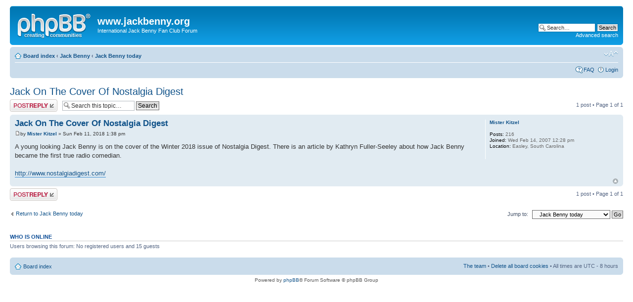

--- FILE ---
content_type: text/html; charset=UTF-8
request_url: https://jackbenny.org/phpBB3/viewtopic.php?f=7&p=8668&sid=ef01b88f7c1bc9665f31d8e0533aec38
body_size: 3298
content:
<!DOCTYPE html PUBLIC "-//W3C//DTD XHTML 1.0 Strict//EN" "http://www.w3.org/TR/xhtml1/DTD/xhtml1-strict.dtd">
<html xmlns="http://www.w3.org/1999/xhtml" dir="ltr" lang="en-gb" xml:lang="en-gb">
<head>

<meta http-equiv="content-type" content="text/html; charset=UTF-8" />
<meta http-equiv="content-style-type" content="text/css" />
<meta http-equiv="content-language" content="en-gb" />
<meta http-equiv="imagetoolbar" content="no" />
<meta name="resource-type" content="document" />
<meta name="distribution" content="global" />
<meta name="keywords" content="" />
<meta name="description" content="" />

<title>www.jackbenny.org &bull; View topic - Jack On The Cover Of Nostalgia Digest</title>



<!--
	phpBB style name: prosilver
	Based on style:   prosilver (this is the default phpBB3 style)
	Original author:  Tom Beddard ( http://www.subBlue.com/ )
	Modified by:
-->

<script type="text/javascript">
// <![CDATA[
	var jump_page = 'Enter the page number you wish to go to:';
	var on_page = '1';
	var per_page = '';
	var base_url = '';
	var style_cookie = 'phpBBstyle';
	var style_cookie_settings = '; path=/; domain=jackbenny.org';
	var onload_functions = new Array();
	var onunload_functions = new Array();

	

	/**
	* Find a member
	*/
	function find_username(url)
	{
		popup(url, 760, 570, '_usersearch');
		return false;
	}

	/**
	* New function for handling multiple calls to window.onload and window.unload by pentapenguin
	*/
	window.onload = function()
	{
		for (var i = 0; i < onload_functions.length; i++)
		{
			eval(onload_functions[i]);
		}
	};

	window.onunload = function()
	{
		for (var i = 0; i < onunload_functions.length; i++)
		{
			eval(onunload_functions[i]);
		}
	};

// ]]>
</script>
<script type="text/javascript" src="./styles/prosilver/template/styleswitcher.js"></script>
<script type="text/javascript" src="./styles/prosilver/template/forum_fn.js"></script>

<link href="./styles/prosilver/theme/print.css" rel="stylesheet" type="text/css" media="print" title="printonly" />
<link href="./style.php?id=1&amp;lang=en&amp;sid=40eb990fbb41930b7bda22f40268c5af" rel="stylesheet" type="text/css" media="screen, projection" />

<link href="./styles/prosilver/theme/normal.css" rel="stylesheet" type="text/css" title="A" />
<link href="./styles/prosilver/theme/medium.css" rel="alternate stylesheet" type="text/css" title="A+" />
<link href="./styles/prosilver/theme/large.css" rel="alternate stylesheet" type="text/css" title="A++" />



</head>

<body id="phpbb" class="section-viewtopic ltr">

<div id="wrap">
	<a id="top" name="top" accesskey="t"></a>
	<div id="page-header">
		<div class="headerbar">
			<div class="inner"><span class="corners-top"><span></span></span>

			<div id="site-description">
				<a href="./index.php?sid=40eb990fbb41930b7bda22f40268c5af" title="Board index" id="logo"><img src="./styles/prosilver/imageset/site_logo.gif" width="149" height="52" alt="" title="" /></a>
				<h1>www.jackbenny.org</h1>
				<p>International Jack Benny Fan Club Forum</p>
				<p class="skiplink"><a href="#start_here">Skip to content</a></p>
			</div>

		
			<div id="search-box">
				<form action="./search.php?sid=40eb990fbb41930b7bda22f40268c5af" method="get" id="search">
				<fieldset>
					<input name="keywords" id="keywords" type="text" maxlength="128" title="Search for keywords" class="inputbox search" value="Search…" onclick="if(this.value=='Search…')this.value='';" onblur="if(this.value=='')this.value='Search…';" />
					<input class="button2" value="Search" type="submit" /><br />
					<a href="./search.php?sid=40eb990fbb41930b7bda22f40268c5af" title="View the advanced search options">Advanced search</a> <input type="hidden" name="sid" value="40eb990fbb41930b7bda22f40268c5af" />

				</fieldset>
				</form>
			</div>
		

			<span class="corners-bottom"><span></span></span></div>
		</div>

		<div class="navbar">
			<div class="inner"><span class="corners-top"><span></span></span>

			<ul class="linklist navlinks">
				<li class="icon-home"><a href="./index.php?sid=40eb990fbb41930b7bda22f40268c5af" accesskey="h">Board index</a>  <strong>&#8249;</strong> <a href="./viewforum.php?f=9&amp;sid=40eb990fbb41930b7bda22f40268c5af">Jack Benny</a> <strong>&#8249;</strong> <a href="./viewforum.php?f=7&amp;sid=40eb990fbb41930b7bda22f40268c5af">Jack Benny today</a></li>

				<li class="rightside"><a href="#" onclick="fontsizeup(); return false;" onkeypress="return fontsizeup(event);" class="fontsize" title="Change font size">Change font size</a></li>

				
			</ul>

			

			<ul class="linklist rightside">
				<li class="icon-faq"><a href="./faq.php?sid=40eb990fbb41930b7bda22f40268c5af" title="Frequently Asked Questions">FAQ</a></li>
				
					<li class="icon-logout"><a href="./ucp.php?mode=login&amp;sid=40eb990fbb41930b7bda22f40268c5af" title="Login" accesskey="x">Login</a></li>
				
			</ul>

			<span class="corners-bottom"><span></span></span></div>
		</div>

	</div>

	<a name="start_here"></a>
	<div id="page-body">
		
<h2><a href="./viewtopic.php?f=7&amp;t=1797&amp;sid=40eb990fbb41930b7bda22f40268c5af">Jack On The Cover Of Nostalgia Digest</a></h2>
<!-- NOTE: remove the style="display: none" when you want to have the forum description on the topic body --><div style="display: none !important;">This forum is for the announcement of upcoming Jack Benny happenings, such as movies on television, live recreations, etc.<br /></div>

<div class="topic-actions">

	<div class="buttons">
	
		<div class="reply-icon"><a href="./posting.php?mode=reply&amp;f=7&amp;t=1797&amp;sid=40eb990fbb41930b7bda22f40268c5af" title="Post a reply"><span></span>Post a reply</a></div>
	
	</div>

	
		<div class="search-box">
			<form method="get" id="topic-search" action="./search.php?sid=40eb990fbb41930b7bda22f40268c5af">
			<fieldset>
				<input class="inputbox search tiny"  type="text" name="keywords" id="search_keywords" size="20" value="Search this topic…" onclick="if(this.value=='Search this topic…')this.value='';" onblur="if(this.value=='')this.value='Search this topic…';" />
				<input class="button2" type="submit" value="Search" />
				<input type="hidden" name="t" value="1797" />
<input type="hidden" name="sf" value="msgonly" />
<input type="hidden" name="sid" value="40eb990fbb41930b7bda22f40268c5af" />

			</fieldset>
			</form>
		</div>
	
		<div class="pagination">
			1 post
			 &bull; Page <strong>1</strong> of <strong>1</strong>
		</div>
	

</div>
<div class="clear"></div>


	<div id="p8668" class="post bg2">
		<div class="inner"><span class="corners-top"><span></span></span>

		<div class="postbody">
			

			<h3 class="first"><a href="#p8668">Jack On The Cover Of Nostalgia Digest</a></h3>
			<p class="author"><a href="./viewtopic.php?p=8668&amp;sid=40eb990fbb41930b7bda22f40268c5af#p8668"><img src="./styles/prosilver/imageset/icon_post_target.gif" width="11" height="9" alt="Post" title="Post" /></a>by <strong><a href="./memberlist.php?mode=viewprofile&amp;u=319&amp;sid=40eb990fbb41930b7bda22f40268c5af">Mister Kitzel</a></strong> &raquo; Sun Feb 11, 2018 1:38 pm </p>

			

			<div class="content">A young looking Jack Benny is on the cover of the Winter 2018 issue of Nostalgia Digest.  There is an article by Kathryn Fuller-Seeley about how Jack Benny became the first true radio comedian.  <br /><br /><a href="http://www.nostalgiadigest.com/" class="postlink">http://www.nostalgiadigest.com/</a></div>

			

		</div>

		
			<dl class="postprofile" id="profile8668">
			<dt>
				<a href="./memberlist.php?mode=viewprofile&amp;u=319&amp;sid=40eb990fbb41930b7bda22f40268c5af">Mister Kitzel</a>
			</dt>

			

		<dd>&nbsp;</dd>

		<dd><strong>Posts:</strong> 216</dd><dd><strong>Joined:</strong> Wed Feb 14, 2007 12:28 pm</dd><dd><strong>Location:</strong> Easley, South Carolina</dd>

		</dl>
	

		<div class="back2top"><a href="#wrap" class="top" title="Top">Top</a></div>

		<span class="corners-bottom"><span></span></span></div>
	</div>

	<hr class="divider" />


<div class="topic-actions">
	<div class="buttons">
	
		<div class="reply-icon"><a href="./posting.php?mode=reply&amp;f=7&amp;t=1797&amp;sid=40eb990fbb41930b7bda22f40268c5af" title="Post a reply"><span></span>Post a reply</a></div>
	
	</div>

	
		<div class="pagination">
			1 post
			 &bull; Page <strong>1</strong> of <strong>1</strong>
		</div>
	
</div>


	<p></p><p><a href="./viewforum.php?f=7&amp;sid=40eb990fbb41930b7bda22f40268c5af" class="left-box left" accesskey="r">Return to Jack Benny today</a></p>

	<form method="post" id="jumpbox" action="./viewforum.php?sid=40eb990fbb41930b7bda22f40268c5af" onsubmit="if(this.f.value == -1){return false;}">

	
		<fieldset class="jumpbox">
	
			<label for="f" accesskey="j">Jump to:</label>
			<select name="f" id="f" onchange="if(this.options[this.selectedIndex].value != -1){ document.forms['jumpbox'].submit() }">
			
				<option value="-1">Select a forum</option>
			<option value="-1">------------------</option>
				<option value="9">Jack Benny</option>
			
				<option value="2">&nbsp; &nbsp;The Jack Benny Program</option>
			
				<option value="3">&nbsp; &nbsp;Jack Benny, the man</option>
			
				<option value="4">&nbsp; &nbsp;Jack Benny's associates</option>
			
				<option value="5">&nbsp; &nbsp;Show requests</option>
			
				<option value="6">&nbsp; &nbsp;Fan Club</option>
			
				<option value="7" selected="selected">&nbsp; &nbsp;Jack Benny today</option>
			
				<option value="8">&nbsp; &nbsp;Other stuff we like</option>
			
			</select>
			<input type="submit" value="Go" class="button2" />
		</fieldset>
	</form>


	<h3>Who is online</h3>
	<p>Users browsing this forum: No registered users and 15 guests</p>
</div>

<div id="page-footer">

	<div class="navbar">
		<div class="inner"><span class="corners-top"><span></span></span>

		<ul class="linklist">
			<li class="icon-home"><a href="./index.php?sid=40eb990fbb41930b7bda22f40268c5af" accesskey="h">Board index</a></li>
				
			<li class="rightside"><a href="./memberlist.php?mode=leaders&amp;sid=40eb990fbb41930b7bda22f40268c5af">The team</a> &bull; <a href="./ucp.php?mode=delete_cookies&amp;sid=40eb990fbb41930b7bda22f40268c5af">Delete all board cookies</a> &bull; All times are UTC - 8 hours </li>
		</ul>

		<span class="corners-bottom"><span></span></span></div>
	</div>

	<div class="copyright">Powered by <a href="http://www.phpbb.com/">phpBB</a>&reg; Forum Software &copy; phpBB Group
		
	</div>
</div>

</div>

<div>
	<a id="bottom" name="bottom" accesskey="z"></a>
	
</div>

</body>
</html>